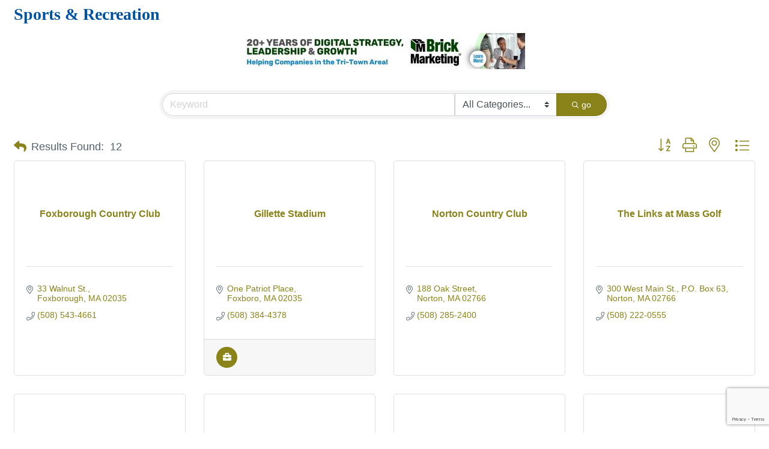

--- FILE ---
content_type: text/html; charset=utf-8
request_url: https://www.google.com/recaptcha/enterprise/anchor?ar=1&k=6LfI_T8rAAAAAMkWHrLP_GfSf3tLy9tKa839wcWa&co=aHR0cHM6Ly90cmktdG93bmNoYW1iZXIuY29tOjQ0Mw..&hl=en&v=N67nZn4AqZkNcbeMu4prBgzg&size=invisible&anchor-ms=20000&execute-ms=30000&cb=dvlm8fc7xp3r
body_size: 48575
content:
<!DOCTYPE HTML><html dir="ltr" lang="en"><head><meta http-equiv="Content-Type" content="text/html; charset=UTF-8">
<meta http-equiv="X-UA-Compatible" content="IE=edge">
<title>reCAPTCHA</title>
<style type="text/css">
/* cyrillic-ext */
@font-face {
  font-family: 'Roboto';
  font-style: normal;
  font-weight: 400;
  font-stretch: 100%;
  src: url(//fonts.gstatic.com/s/roboto/v48/KFO7CnqEu92Fr1ME7kSn66aGLdTylUAMa3GUBHMdazTgWw.woff2) format('woff2');
  unicode-range: U+0460-052F, U+1C80-1C8A, U+20B4, U+2DE0-2DFF, U+A640-A69F, U+FE2E-FE2F;
}
/* cyrillic */
@font-face {
  font-family: 'Roboto';
  font-style: normal;
  font-weight: 400;
  font-stretch: 100%;
  src: url(//fonts.gstatic.com/s/roboto/v48/KFO7CnqEu92Fr1ME7kSn66aGLdTylUAMa3iUBHMdazTgWw.woff2) format('woff2');
  unicode-range: U+0301, U+0400-045F, U+0490-0491, U+04B0-04B1, U+2116;
}
/* greek-ext */
@font-face {
  font-family: 'Roboto';
  font-style: normal;
  font-weight: 400;
  font-stretch: 100%;
  src: url(//fonts.gstatic.com/s/roboto/v48/KFO7CnqEu92Fr1ME7kSn66aGLdTylUAMa3CUBHMdazTgWw.woff2) format('woff2');
  unicode-range: U+1F00-1FFF;
}
/* greek */
@font-face {
  font-family: 'Roboto';
  font-style: normal;
  font-weight: 400;
  font-stretch: 100%;
  src: url(//fonts.gstatic.com/s/roboto/v48/KFO7CnqEu92Fr1ME7kSn66aGLdTylUAMa3-UBHMdazTgWw.woff2) format('woff2');
  unicode-range: U+0370-0377, U+037A-037F, U+0384-038A, U+038C, U+038E-03A1, U+03A3-03FF;
}
/* math */
@font-face {
  font-family: 'Roboto';
  font-style: normal;
  font-weight: 400;
  font-stretch: 100%;
  src: url(//fonts.gstatic.com/s/roboto/v48/KFO7CnqEu92Fr1ME7kSn66aGLdTylUAMawCUBHMdazTgWw.woff2) format('woff2');
  unicode-range: U+0302-0303, U+0305, U+0307-0308, U+0310, U+0312, U+0315, U+031A, U+0326-0327, U+032C, U+032F-0330, U+0332-0333, U+0338, U+033A, U+0346, U+034D, U+0391-03A1, U+03A3-03A9, U+03B1-03C9, U+03D1, U+03D5-03D6, U+03F0-03F1, U+03F4-03F5, U+2016-2017, U+2034-2038, U+203C, U+2040, U+2043, U+2047, U+2050, U+2057, U+205F, U+2070-2071, U+2074-208E, U+2090-209C, U+20D0-20DC, U+20E1, U+20E5-20EF, U+2100-2112, U+2114-2115, U+2117-2121, U+2123-214F, U+2190, U+2192, U+2194-21AE, U+21B0-21E5, U+21F1-21F2, U+21F4-2211, U+2213-2214, U+2216-22FF, U+2308-230B, U+2310, U+2319, U+231C-2321, U+2336-237A, U+237C, U+2395, U+239B-23B7, U+23D0, U+23DC-23E1, U+2474-2475, U+25AF, U+25B3, U+25B7, U+25BD, U+25C1, U+25CA, U+25CC, U+25FB, U+266D-266F, U+27C0-27FF, U+2900-2AFF, U+2B0E-2B11, U+2B30-2B4C, U+2BFE, U+3030, U+FF5B, U+FF5D, U+1D400-1D7FF, U+1EE00-1EEFF;
}
/* symbols */
@font-face {
  font-family: 'Roboto';
  font-style: normal;
  font-weight: 400;
  font-stretch: 100%;
  src: url(//fonts.gstatic.com/s/roboto/v48/KFO7CnqEu92Fr1ME7kSn66aGLdTylUAMaxKUBHMdazTgWw.woff2) format('woff2');
  unicode-range: U+0001-000C, U+000E-001F, U+007F-009F, U+20DD-20E0, U+20E2-20E4, U+2150-218F, U+2190, U+2192, U+2194-2199, U+21AF, U+21E6-21F0, U+21F3, U+2218-2219, U+2299, U+22C4-22C6, U+2300-243F, U+2440-244A, U+2460-24FF, U+25A0-27BF, U+2800-28FF, U+2921-2922, U+2981, U+29BF, U+29EB, U+2B00-2BFF, U+4DC0-4DFF, U+FFF9-FFFB, U+10140-1018E, U+10190-1019C, U+101A0, U+101D0-101FD, U+102E0-102FB, U+10E60-10E7E, U+1D2C0-1D2D3, U+1D2E0-1D37F, U+1F000-1F0FF, U+1F100-1F1AD, U+1F1E6-1F1FF, U+1F30D-1F30F, U+1F315, U+1F31C, U+1F31E, U+1F320-1F32C, U+1F336, U+1F378, U+1F37D, U+1F382, U+1F393-1F39F, U+1F3A7-1F3A8, U+1F3AC-1F3AF, U+1F3C2, U+1F3C4-1F3C6, U+1F3CA-1F3CE, U+1F3D4-1F3E0, U+1F3ED, U+1F3F1-1F3F3, U+1F3F5-1F3F7, U+1F408, U+1F415, U+1F41F, U+1F426, U+1F43F, U+1F441-1F442, U+1F444, U+1F446-1F449, U+1F44C-1F44E, U+1F453, U+1F46A, U+1F47D, U+1F4A3, U+1F4B0, U+1F4B3, U+1F4B9, U+1F4BB, U+1F4BF, U+1F4C8-1F4CB, U+1F4D6, U+1F4DA, U+1F4DF, U+1F4E3-1F4E6, U+1F4EA-1F4ED, U+1F4F7, U+1F4F9-1F4FB, U+1F4FD-1F4FE, U+1F503, U+1F507-1F50B, U+1F50D, U+1F512-1F513, U+1F53E-1F54A, U+1F54F-1F5FA, U+1F610, U+1F650-1F67F, U+1F687, U+1F68D, U+1F691, U+1F694, U+1F698, U+1F6AD, U+1F6B2, U+1F6B9-1F6BA, U+1F6BC, U+1F6C6-1F6CF, U+1F6D3-1F6D7, U+1F6E0-1F6EA, U+1F6F0-1F6F3, U+1F6F7-1F6FC, U+1F700-1F7FF, U+1F800-1F80B, U+1F810-1F847, U+1F850-1F859, U+1F860-1F887, U+1F890-1F8AD, U+1F8B0-1F8BB, U+1F8C0-1F8C1, U+1F900-1F90B, U+1F93B, U+1F946, U+1F984, U+1F996, U+1F9E9, U+1FA00-1FA6F, U+1FA70-1FA7C, U+1FA80-1FA89, U+1FA8F-1FAC6, U+1FACE-1FADC, U+1FADF-1FAE9, U+1FAF0-1FAF8, U+1FB00-1FBFF;
}
/* vietnamese */
@font-face {
  font-family: 'Roboto';
  font-style: normal;
  font-weight: 400;
  font-stretch: 100%;
  src: url(//fonts.gstatic.com/s/roboto/v48/KFO7CnqEu92Fr1ME7kSn66aGLdTylUAMa3OUBHMdazTgWw.woff2) format('woff2');
  unicode-range: U+0102-0103, U+0110-0111, U+0128-0129, U+0168-0169, U+01A0-01A1, U+01AF-01B0, U+0300-0301, U+0303-0304, U+0308-0309, U+0323, U+0329, U+1EA0-1EF9, U+20AB;
}
/* latin-ext */
@font-face {
  font-family: 'Roboto';
  font-style: normal;
  font-weight: 400;
  font-stretch: 100%;
  src: url(//fonts.gstatic.com/s/roboto/v48/KFO7CnqEu92Fr1ME7kSn66aGLdTylUAMa3KUBHMdazTgWw.woff2) format('woff2');
  unicode-range: U+0100-02BA, U+02BD-02C5, U+02C7-02CC, U+02CE-02D7, U+02DD-02FF, U+0304, U+0308, U+0329, U+1D00-1DBF, U+1E00-1E9F, U+1EF2-1EFF, U+2020, U+20A0-20AB, U+20AD-20C0, U+2113, U+2C60-2C7F, U+A720-A7FF;
}
/* latin */
@font-face {
  font-family: 'Roboto';
  font-style: normal;
  font-weight: 400;
  font-stretch: 100%;
  src: url(//fonts.gstatic.com/s/roboto/v48/KFO7CnqEu92Fr1ME7kSn66aGLdTylUAMa3yUBHMdazQ.woff2) format('woff2');
  unicode-range: U+0000-00FF, U+0131, U+0152-0153, U+02BB-02BC, U+02C6, U+02DA, U+02DC, U+0304, U+0308, U+0329, U+2000-206F, U+20AC, U+2122, U+2191, U+2193, U+2212, U+2215, U+FEFF, U+FFFD;
}
/* cyrillic-ext */
@font-face {
  font-family: 'Roboto';
  font-style: normal;
  font-weight: 500;
  font-stretch: 100%;
  src: url(//fonts.gstatic.com/s/roboto/v48/KFO7CnqEu92Fr1ME7kSn66aGLdTylUAMa3GUBHMdazTgWw.woff2) format('woff2');
  unicode-range: U+0460-052F, U+1C80-1C8A, U+20B4, U+2DE0-2DFF, U+A640-A69F, U+FE2E-FE2F;
}
/* cyrillic */
@font-face {
  font-family: 'Roboto';
  font-style: normal;
  font-weight: 500;
  font-stretch: 100%;
  src: url(//fonts.gstatic.com/s/roboto/v48/KFO7CnqEu92Fr1ME7kSn66aGLdTylUAMa3iUBHMdazTgWw.woff2) format('woff2');
  unicode-range: U+0301, U+0400-045F, U+0490-0491, U+04B0-04B1, U+2116;
}
/* greek-ext */
@font-face {
  font-family: 'Roboto';
  font-style: normal;
  font-weight: 500;
  font-stretch: 100%;
  src: url(//fonts.gstatic.com/s/roboto/v48/KFO7CnqEu92Fr1ME7kSn66aGLdTylUAMa3CUBHMdazTgWw.woff2) format('woff2');
  unicode-range: U+1F00-1FFF;
}
/* greek */
@font-face {
  font-family: 'Roboto';
  font-style: normal;
  font-weight: 500;
  font-stretch: 100%;
  src: url(//fonts.gstatic.com/s/roboto/v48/KFO7CnqEu92Fr1ME7kSn66aGLdTylUAMa3-UBHMdazTgWw.woff2) format('woff2');
  unicode-range: U+0370-0377, U+037A-037F, U+0384-038A, U+038C, U+038E-03A1, U+03A3-03FF;
}
/* math */
@font-face {
  font-family: 'Roboto';
  font-style: normal;
  font-weight: 500;
  font-stretch: 100%;
  src: url(//fonts.gstatic.com/s/roboto/v48/KFO7CnqEu92Fr1ME7kSn66aGLdTylUAMawCUBHMdazTgWw.woff2) format('woff2');
  unicode-range: U+0302-0303, U+0305, U+0307-0308, U+0310, U+0312, U+0315, U+031A, U+0326-0327, U+032C, U+032F-0330, U+0332-0333, U+0338, U+033A, U+0346, U+034D, U+0391-03A1, U+03A3-03A9, U+03B1-03C9, U+03D1, U+03D5-03D6, U+03F0-03F1, U+03F4-03F5, U+2016-2017, U+2034-2038, U+203C, U+2040, U+2043, U+2047, U+2050, U+2057, U+205F, U+2070-2071, U+2074-208E, U+2090-209C, U+20D0-20DC, U+20E1, U+20E5-20EF, U+2100-2112, U+2114-2115, U+2117-2121, U+2123-214F, U+2190, U+2192, U+2194-21AE, U+21B0-21E5, U+21F1-21F2, U+21F4-2211, U+2213-2214, U+2216-22FF, U+2308-230B, U+2310, U+2319, U+231C-2321, U+2336-237A, U+237C, U+2395, U+239B-23B7, U+23D0, U+23DC-23E1, U+2474-2475, U+25AF, U+25B3, U+25B7, U+25BD, U+25C1, U+25CA, U+25CC, U+25FB, U+266D-266F, U+27C0-27FF, U+2900-2AFF, U+2B0E-2B11, U+2B30-2B4C, U+2BFE, U+3030, U+FF5B, U+FF5D, U+1D400-1D7FF, U+1EE00-1EEFF;
}
/* symbols */
@font-face {
  font-family: 'Roboto';
  font-style: normal;
  font-weight: 500;
  font-stretch: 100%;
  src: url(//fonts.gstatic.com/s/roboto/v48/KFO7CnqEu92Fr1ME7kSn66aGLdTylUAMaxKUBHMdazTgWw.woff2) format('woff2');
  unicode-range: U+0001-000C, U+000E-001F, U+007F-009F, U+20DD-20E0, U+20E2-20E4, U+2150-218F, U+2190, U+2192, U+2194-2199, U+21AF, U+21E6-21F0, U+21F3, U+2218-2219, U+2299, U+22C4-22C6, U+2300-243F, U+2440-244A, U+2460-24FF, U+25A0-27BF, U+2800-28FF, U+2921-2922, U+2981, U+29BF, U+29EB, U+2B00-2BFF, U+4DC0-4DFF, U+FFF9-FFFB, U+10140-1018E, U+10190-1019C, U+101A0, U+101D0-101FD, U+102E0-102FB, U+10E60-10E7E, U+1D2C0-1D2D3, U+1D2E0-1D37F, U+1F000-1F0FF, U+1F100-1F1AD, U+1F1E6-1F1FF, U+1F30D-1F30F, U+1F315, U+1F31C, U+1F31E, U+1F320-1F32C, U+1F336, U+1F378, U+1F37D, U+1F382, U+1F393-1F39F, U+1F3A7-1F3A8, U+1F3AC-1F3AF, U+1F3C2, U+1F3C4-1F3C6, U+1F3CA-1F3CE, U+1F3D4-1F3E0, U+1F3ED, U+1F3F1-1F3F3, U+1F3F5-1F3F7, U+1F408, U+1F415, U+1F41F, U+1F426, U+1F43F, U+1F441-1F442, U+1F444, U+1F446-1F449, U+1F44C-1F44E, U+1F453, U+1F46A, U+1F47D, U+1F4A3, U+1F4B0, U+1F4B3, U+1F4B9, U+1F4BB, U+1F4BF, U+1F4C8-1F4CB, U+1F4D6, U+1F4DA, U+1F4DF, U+1F4E3-1F4E6, U+1F4EA-1F4ED, U+1F4F7, U+1F4F9-1F4FB, U+1F4FD-1F4FE, U+1F503, U+1F507-1F50B, U+1F50D, U+1F512-1F513, U+1F53E-1F54A, U+1F54F-1F5FA, U+1F610, U+1F650-1F67F, U+1F687, U+1F68D, U+1F691, U+1F694, U+1F698, U+1F6AD, U+1F6B2, U+1F6B9-1F6BA, U+1F6BC, U+1F6C6-1F6CF, U+1F6D3-1F6D7, U+1F6E0-1F6EA, U+1F6F0-1F6F3, U+1F6F7-1F6FC, U+1F700-1F7FF, U+1F800-1F80B, U+1F810-1F847, U+1F850-1F859, U+1F860-1F887, U+1F890-1F8AD, U+1F8B0-1F8BB, U+1F8C0-1F8C1, U+1F900-1F90B, U+1F93B, U+1F946, U+1F984, U+1F996, U+1F9E9, U+1FA00-1FA6F, U+1FA70-1FA7C, U+1FA80-1FA89, U+1FA8F-1FAC6, U+1FACE-1FADC, U+1FADF-1FAE9, U+1FAF0-1FAF8, U+1FB00-1FBFF;
}
/* vietnamese */
@font-face {
  font-family: 'Roboto';
  font-style: normal;
  font-weight: 500;
  font-stretch: 100%;
  src: url(//fonts.gstatic.com/s/roboto/v48/KFO7CnqEu92Fr1ME7kSn66aGLdTylUAMa3OUBHMdazTgWw.woff2) format('woff2');
  unicode-range: U+0102-0103, U+0110-0111, U+0128-0129, U+0168-0169, U+01A0-01A1, U+01AF-01B0, U+0300-0301, U+0303-0304, U+0308-0309, U+0323, U+0329, U+1EA0-1EF9, U+20AB;
}
/* latin-ext */
@font-face {
  font-family: 'Roboto';
  font-style: normal;
  font-weight: 500;
  font-stretch: 100%;
  src: url(//fonts.gstatic.com/s/roboto/v48/KFO7CnqEu92Fr1ME7kSn66aGLdTylUAMa3KUBHMdazTgWw.woff2) format('woff2');
  unicode-range: U+0100-02BA, U+02BD-02C5, U+02C7-02CC, U+02CE-02D7, U+02DD-02FF, U+0304, U+0308, U+0329, U+1D00-1DBF, U+1E00-1E9F, U+1EF2-1EFF, U+2020, U+20A0-20AB, U+20AD-20C0, U+2113, U+2C60-2C7F, U+A720-A7FF;
}
/* latin */
@font-face {
  font-family: 'Roboto';
  font-style: normal;
  font-weight: 500;
  font-stretch: 100%;
  src: url(//fonts.gstatic.com/s/roboto/v48/KFO7CnqEu92Fr1ME7kSn66aGLdTylUAMa3yUBHMdazQ.woff2) format('woff2');
  unicode-range: U+0000-00FF, U+0131, U+0152-0153, U+02BB-02BC, U+02C6, U+02DA, U+02DC, U+0304, U+0308, U+0329, U+2000-206F, U+20AC, U+2122, U+2191, U+2193, U+2212, U+2215, U+FEFF, U+FFFD;
}
/* cyrillic-ext */
@font-face {
  font-family: 'Roboto';
  font-style: normal;
  font-weight: 900;
  font-stretch: 100%;
  src: url(//fonts.gstatic.com/s/roboto/v48/KFO7CnqEu92Fr1ME7kSn66aGLdTylUAMa3GUBHMdazTgWw.woff2) format('woff2');
  unicode-range: U+0460-052F, U+1C80-1C8A, U+20B4, U+2DE0-2DFF, U+A640-A69F, U+FE2E-FE2F;
}
/* cyrillic */
@font-face {
  font-family: 'Roboto';
  font-style: normal;
  font-weight: 900;
  font-stretch: 100%;
  src: url(//fonts.gstatic.com/s/roboto/v48/KFO7CnqEu92Fr1ME7kSn66aGLdTylUAMa3iUBHMdazTgWw.woff2) format('woff2');
  unicode-range: U+0301, U+0400-045F, U+0490-0491, U+04B0-04B1, U+2116;
}
/* greek-ext */
@font-face {
  font-family: 'Roboto';
  font-style: normal;
  font-weight: 900;
  font-stretch: 100%;
  src: url(//fonts.gstatic.com/s/roboto/v48/KFO7CnqEu92Fr1ME7kSn66aGLdTylUAMa3CUBHMdazTgWw.woff2) format('woff2');
  unicode-range: U+1F00-1FFF;
}
/* greek */
@font-face {
  font-family: 'Roboto';
  font-style: normal;
  font-weight: 900;
  font-stretch: 100%;
  src: url(//fonts.gstatic.com/s/roboto/v48/KFO7CnqEu92Fr1ME7kSn66aGLdTylUAMa3-UBHMdazTgWw.woff2) format('woff2');
  unicode-range: U+0370-0377, U+037A-037F, U+0384-038A, U+038C, U+038E-03A1, U+03A3-03FF;
}
/* math */
@font-face {
  font-family: 'Roboto';
  font-style: normal;
  font-weight: 900;
  font-stretch: 100%;
  src: url(//fonts.gstatic.com/s/roboto/v48/KFO7CnqEu92Fr1ME7kSn66aGLdTylUAMawCUBHMdazTgWw.woff2) format('woff2');
  unicode-range: U+0302-0303, U+0305, U+0307-0308, U+0310, U+0312, U+0315, U+031A, U+0326-0327, U+032C, U+032F-0330, U+0332-0333, U+0338, U+033A, U+0346, U+034D, U+0391-03A1, U+03A3-03A9, U+03B1-03C9, U+03D1, U+03D5-03D6, U+03F0-03F1, U+03F4-03F5, U+2016-2017, U+2034-2038, U+203C, U+2040, U+2043, U+2047, U+2050, U+2057, U+205F, U+2070-2071, U+2074-208E, U+2090-209C, U+20D0-20DC, U+20E1, U+20E5-20EF, U+2100-2112, U+2114-2115, U+2117-2121, U+2123-214F, U+2190, U+2192, U+2194-21AE, U+21B0-21E5, U+21F1-21F2, U+21F4-2211, U+2213-2214, U+2216-22FF, U+2308-230B, U+2310, U+2319, U+231C-2321, U+2336-237A, U+237C, U+2395, U+239B-23B7, U+23D0, U+23DC-23E1, U+2474-2475, U+25AF, U+25B3, U+25B7, U+25BD, U+25C1, U+25CA, U+25CC, U+25FB, U+266D-266F, U+27C0-27FF, U+2900-2AFF, U+2B0E-2B11, U+2B30-2B4C, U+2BFE, U+3030, U+FF5B, U+FF5D, U+1D400-1D7FF, U+1EE00-1EEFF;
}
/* symbols */
@font-face {
  font-family: 'Roboto';
  font-style: normal;
  font-weight: 900;
  font-stretch: 100%;
  src: url(//fonts.gstatic.com/s/roboto/v48/KFO7CnqEu92Fr1ME7kSn66aGLdTylUAMaxKUBHMdazTgWw.woff2) format('woff2');
  unicode-range: U+0001-000C, U+000E-001F, U+007F-009F, U+20DD-20E0, U+20E2-20E4, U+2150-218F, U+2190, U+2192, U+2194-2199, U+21AF, U+21E6-21F0, U+21F3, U+2218-2219, U+2299, U+22C4-22C6, U+2300-243F, U+2440-244A, U+2460-24FF, U+25A0-27BF, U+2800-28FF, U+2921-2922, U+2981, U+29BF, U+29EB, U+2B00-2BFF, U+4DC0-4DFF, U+FFF9-FFFB, U+10140-1018E, U+10190-1019C, U+101A0, U+101D0-101FD, U+102E0-102FB, U+10E60-10E7E, U+1D2C0-1D2D3, U+1D2E0-1D37F, U+1F000-1F0FF, U+1F100-1F1AD, U+1F1E6-1F1FF, U+1F30D-1F30F, U+1F315, U+1F31C, U+1F31E, U+1F320-1F32C, U+1F336, U+1F378, U+1F37D, U+1F382, U+1F393-1F39F, U+1F3A7-1F3A8, U+1F3AC-1F3AF, U+1F3C2, U+1F3C4-1F3C6, U+1F3CA-1F3CE, U+1F3D4-1F3E0, U+1F3ED, U+1F3F1-1F3F3, U+1F3F5-1F3F7, U+1F408, U+1F415, U+1F41F, U+1F426, U+1F43F, U+1F441-1F442, U+1F444, U+1F446-1F449, U+1F44C-1F44E, U+1F453, U+1F46A, U+1F47D, U+1F4A3, U+1F4B0, U+1F4B3, U+1F4B9, U+1F4BB, U+1F4BF, U+1F4C8-1F4CB, U+1F4D6, U+1F4DA, U+1F4DF, U+1F4E3-1F4E6, U+1F4EA-1F4ED, U+1F4F7, U+1F4F9-1F4FB, U+1F4FD-1F4FE, U+1F503, U+1F507-1F50B, U+1F50D, U+1F512-1F513, U+1F53E-1F54A, U+1F54F-1F5FA, U+1F610, U+1F650-1F67F, U+1F687, U+1F68D, U+1F691, U+1F694, U+1F698, U+1F6AD, U+1F6B2, U+1F6B9-1F6BA, U+1F6BC, U+1F6C6-1F6CF, U+1F6D3-1F6D7, U+1F6E0-1F6EA, U+1F6F0-1F6F3, U+1F6F7-1F6FC, U+1F700-1F7FF, U+1F800-1F80B, U+1F810-1F847, U+1F850-1F859, U+1F860-1F887, U+1F890-1F8AD, U+1F8B0-1F8BB, U+1F8C0-1F8C1, U+1F900-1F90B, U+1F93B, U+1F946, U+1F984, U+1F996, U+1F9E9, U+1FA00-1FA6F, U+1FA70-1FA7C, U+1FA80-1FA89, U+1FA8F-1FAC6, U+1FACE-1FADC, U+1FADF-1FAE9, U+1FAF0-1FAF8, U+1FB00-1FBFF;
}
/* vietnamese */
@font-face {
  font-family: 'Roboto';
  font-style: normal;
  font-weight: 900;
  font-stretch: 100%;
  src: url(//fonts.gstatic.com/s/roboto/v48/KFO7CnqEu92Fr1ME7kSn66aGLdTylUAMa3OUBHMdazTgWw.woff2) format('woff2');
  unicode-range: U+0102-0103, U+0110-0111, U+0128-0129, U+0168-0169, U+01A0-01A1, U+01AF-01B0, U+0300-0301, U+0303-0304, U+0308-0309, U+0323, U+0329, U+1EA0-1EF9, U+20AB;
}
/* latin-ext */
@font-face {
  font-family: 'Roboto';
  font-style: normal;
  font-weight: 900;
  font-stretch: 100%;
  src: url(//fonts.gstatic.com/s/roboto/v48/KFO7CnqEu92Fr1ME7kSn66aGLdTylUAMa3KUBHMdazTgWw.woff2) format('woff2');
  unicode-range: U+0100-02BA, U+02BD-02C5, U+02C7-02CC, U+02CE-02D7, U+02DD-02FF, U+0304, U+0308, U+0329, U+1D00-1DBF, U+1E00-1E9F, U+1EF2-1EFF, U+2020, U+20A0-20AB, U+20AD-20C0, U+2113, U+2C60-2C7F, U+A720-A7FF;
}
/* latin */
@font-face {
  font-family: 'Roboto';
  font-style: normal;
  font-weight: 900;
  font-stretch: 100%;
  src: url(//fonts.gstatic.com/s/roboto/v48/KFO7CnqEu92Fr1ME7kSn66aGLdTylUAMa3yUBHMdazQ.woff2) format('woff2');
  unicode-range: U+0000-00FF, U+0131, U+0152-0153, U+02BB-02BC, U+02C6, U+02DA, U+02DC, U+0304, U+0308, U+0329, U+2000-206F, U+20AC, U+2122, U+2191, U+2193, U+2212, U+2215, U+FEFF, U+FFFD;
}

</style>
<link rel="stylesheet" type="text/css" href="https://www.gstatic.com/recaptcha/releases/N67nZn4AqZkNcbeMu4prBgzg/styles__ltr.css">
<script nonce="Iu5CKdf08TDFbCk2ted0Kw" type="text/javascript">window['__recaptcha_api'] = 'https://www.google.com/recaptcha/enterprise/';</script>
<script type="text/javascript" src="https://www.gstatic.com/recaptcha/releases/N67nZn4AqZkNcbeMu4prBgzg/recaptcha__en.js" nonce="Iu5CKdf08TDFbCk2ted0Kw">
      
    </script></head>
<body><div id="rc-anchor-alert" class="rc-anchor-alert"></div>
<input type="hidden" id="recaptcha-token" value="[base64]">
<script type="text/javascript" nonce="Iu5CKdf08TDFbCk2ted0Kw">
      recaptcha.anchor.Main.init("[\x22ainput\x22,[\x22bgdata\x22,\x22\x22,\[base64]/[base64]/[base64]/[base64]/[base64]/[base64]/KGcoTywyNTMsTy5PKSxVRyhPLEMpKTpnKE8sMjUzLEMpLE8pKSxsKSksTykpfSxieT1mdW5jdGlvbihDLE8sdSxsKXtmb3IobD0odT1SKEMpLDApO08+MDtPLS0pbD1sPDw4fFooQyk7ZyhDLHUsbCl9LFVHPWZ1bmN0aW9uKEMsTyl7Qy5pLmxlbmd0aD4xMDQ/[base64]/[base64]/[base64]/[base64]/[base64]/[base64]/[base64]\\u003d\x22,\[base64]\x22,\[base64]/CvcOIfwnCqcKcw6lXwpPCisOfwrkfKjDCqsKsUDEIw6TCjQJ6w5TDjRBRS28qw4RTwqxET8OQG3nCuUHDn8O3wpzCrB9Fw57DrcKTw4jCh8OzbsOxeHzCi8KawqbCt8OYw5Z7wpPCnSs/X1F9w5bDmcKiLDYACMKpw59VaEnClsOXDk7Cp0JXwrEWwqN4w5J2PBc+w5rDgsKgQjfDlgw+wp7Clg19WMKqw6bCiMKRw6h/w4tOQsOfJn3CrSTDgkU5DsKPwpQ5w5jDlQpIw7Zjc8K7w6LCrsKEGDrDrElywonCunlEwq5nZXPDvijCu8KMw4fCk17CgC7DhT16asKywq/ClMKDw7nCuzE4w67DtMOCbCnCmcOSw7bCosOkbAoFwq/[base64]/CjMKwwqgQwpTCn2HChjxUa2tMf37DkUnDnsOER8OAw5zCiMKgwrXCusOGwoV7bUwLMjg7WHc6c8OEwoHCozXDnVs0wql7w4bDvcKLw6AWw47Ci8KReSkxw5gBXMKPQCzDi8OPGMK7bCNSw7jDvwzDr8KubmMrEcOvwoLDlxU/wozDpMOxw6Fsw7jCtCJvCcK9dMOtAmLDtcK8RUR4wrkGcMOXK1vDtEFOwqMzwqUNwpFWdxLCrjjCslvDtSrDpkHDgcODNjdreDQGwrvDvm40w6DCkMO8w74Nwo3DrsObYEo5w6xwwrVxbsKRKnHCoF3DusKGZE9CIUzDksK3RTLCrnsiw6s5w6o9JhE/AnTCpMKpWWnCrcK1RsKfdcO1wqJDacKOblgDw4HDkGDDjgwgw5UPRQtiw6tjwo7DiE/DmRcoFEVVw4HDu8KDw40xwoc2PMKewqMvwq/CucO2w7vDuhbDgsOIw47CnlICOQXCrcOSw7JpbMO7w4JTw7PCsSFew7VdaH1/OMONwqVLwoDCncK0w4puVcKlOcObTcKTInx7w6FQw6rCusO6w5jCkGjCpURMSEw4w6/CuyQ9wrp9HMKDwoNebMO6GzFgaGY7XMKGwqzCoDAIBsOGwpRhScOmDsKowrjDq019w7rCmMKlwqFWw4gVQcOBwrnCpgnDh8KEwovDvMONdMKkfBHDmgXDnTXDoMK+wp/[base64]/[base64]/[base64]/DkcKmbcOxwpfDpcKvwrh4FQnDlW7DnHVTVDDDh8OMHMKtwq8fcMK+H8KcbcKgwrElSDkffjXCncK/[base64]/ChsKNFxsmw67ChScPwqDCuCEdZUDDhw/CoRHCtsORwoXDrsO2dljDqCXDk8ObLS8Ww7DCjFp0wo4UdcKWMcK/RDd2wq9NfsOfLjoGwqsGwrPDgMOvNMOte0PClRbCi0vDoU7CgsOEw4nCsMKGwrRyG8KEEBJFO3MnNC/CqG3CvyrCv1bDnVIuIMKeDsKHwpfChR3DhnfDiMKCXTPDiMK0AcOowpXDnsKdSsOMO8KTw6knEmwrwpTDtHrCvcK7w6HCiSzCuH/[base64]/CtHg4JcO0w7oAw7vCo8KWwp0Twr9DBUdGacKsw6gBw6lZdHPDsCDDgsONNG3DgMKWwrrCtBbDqAV4XW4sLEnCim/CsMKzVTNHw7fDmsKhKQUMP8OYCn8qwpVxw7UvIMOHw7LCnxwNwqEwM1HDgRjDlsKZw74KN8OnY8OFwpEGTCzCo8KqwonDjMOMw5PCp8KyIjfCocK/[base64]/[base64]/wqgMwqZLGntpFh03wrAqPsKSw7TDii86VgPCtsKhYEfCkMOqw7JTNzIyBEDDkTHCsMOIw73ClMKSLsKvwp8tw67Di8OIO8O5esKxCGlkwqhIEsONw612w6vChAjCo8KNGMOIwqPCo13Cp0fDu8KRP2MUwp9BQBrDrAvChS/CpsKsPSxGwrXDmWXCtcO3w7fCisKXACkhdcObwpjCoz/DtMKqCmdcw400wo3DhkXDjC1JMcONw7/ChcOKOH3Dv8KSHDfDrMO+EyfCvsO0QFrCgHkWPsK1AMOrwrrClMKcwrbCn3vDu8Kdwq9/X8OxwolHwrXCslXCqSPDocKxHEzCnDTCisO5ImfCs8O1wqzCmh0ZfsO2fzzDh8KMXcKNJMKyw4tDwoB+wrzDj8KwwoTClsKnwrIjwo/[base64]/[base64]/Cs8OgwqHDtBAEwoN7w51Zwrwqwo3CnmvCjifCosKAbwvCosOMI3vCs8KLbHDDocOUM08vQy9GwrbDkk4Ew44cwrRzwoMMwqNCMDnDl1ROPMKew6zDqsODPcKvTkDCoUYdw7d9wozCkMOrRX1xw6rDnsK8B2TDssKJw4jCnDPDg8KhwrlVMcKIwpcaewjCrMOKwp/[base64]/[base64]/Ds8Kuw6gAw63CpmQVecOtT15Ewp1xJMOlXC3CusOVeS/[base64]/[base64]/CiUzDv3wbwrjDogzCpg/CqMKYccKLwqRlwrXDkE7CmHDCuMKpezHCu8OmQcKzwpzDjHNUDknCjMOvOFDCvX5Ow6fDncKOCXjDlsOGwpgHwpEGOMKbIcKoeynDnHPChCAIw5NHbFvCicK7w77DhsOlw5HChMO5w71xwqplwoDCtsKVwozCgMOzwrwrw5vCnjfCnmt7w7XDlcKtw7TDt8Oywo/DnsKqNUbCusKMUk0mK8KWL8KGRy3CjMKPw6pnw4nDpsKVwp3DhEpHUMKdQMKawpTCscO+KBPCm0BGwqvDgsOhwrPCnsKjw5QGw7sAw6fDhcOyw7fCksKnX8K1GTjDjsKYE8KsTWXDmsO6PgfCkcKBZUHChMKNQsK4dcKLwrwIw7M8wpFAwpvDhw/CusOlV8Ojw7PDmwXDqBcmLynCkEc2VXXDpmjCtljCrxbDssK3wrR2w4DCjsKHwo4Owrp4R2Rsw5UjT8OLN8OxMcK+wqc6w4crwqLCvw/[base64]/CtAbDvALDvHZVwovCmk3DnkBAwrBPwr/CqzHDnsKYw78/BmJHKMOYw7vCpMORwrjDrsOow4LCnVsqKcOXwrtgwpDDpMK0DhZ3w7zDiRM4ecKAwqHCicOkBMKiw7M7MsKOFcKHZjRuwpUYX8O0w7TDu1TCl8OOcRI1QgREw6/Ckxh6wpbDkTsLRcK2w6kneMKVw4XDj3XDjsOewqrDrVBMABPDgsKiG17DiWh2diXDm8KlwqjDgcK6w7fCvTDCnMKZCgTCvMKTwrc5w6rDuzxqw48HOMK9RcOgwqvCv8KeUHtJw43DlAkULxx/YMKcw4FLM8OmwqjCoXbDvQ02UcOiHhXCncOtwpDDpMKTwqvDogF8VQcLfXUkK8K4w6gCYmHDksKQI8K2RT7CkTrCpCfChcOQw63CpSXDm8K3wr7CosOOEMOWecOEM0/[base64]/McOVwofCgcOxQi/DgAnDvnrDqMKCRMO6dcOybcOkwpELLMOowr7CmsOcfDbCtAANwqnCnn8swo5Gw7HDgMKFwqgBc8Omw5vDsV/DrW7DtsKnAGR7ccOWw6bDlcKTSjZNw6vDkMKLwqV9bMONw4vCpgt3w4zDv1QRwrvDvWkdwo1aQMKww60owppORsO7OEPCpQRrQcK3wrzCucOQw47CnMOaw4FDRGzCicOVwobDgBcVScOLw5hnTMObw7tATsOZw7/DnQp+w5pCwovClX0df8OUwqvDkMO4KMKOwqXDmsK/LsO7wp7CgTdAWWwgWyjCpcOQw6JlLsOZOR1aw4/Cr2rDojLDqlEbccKkw5YBR8Kxwo49w7bDq8OzNVHCv8KjfUXCgW/CjMOJU8OIw4/CrXgPwpfCp8Odw4rDmcKQwp3Cj0YxPcOSOgYuwq3Dq8K/wpzDqMKVwo/DjMKjw4Ydw7prY8KKw5bCmhMzdHoLw7UeVMOFwoXDl8K/wqlTwq3CucKTTcKVwpbCs8KAYVPDrMK9wo8Ww7gNw45eWnArwpVtMV8MJMKjTVvDrUADLSMDw6zDgMKcLsObRcKLw7oGw7M7w4nCvcKAw67CrsKscRDCr1/DvS18VBLCusOCwro5ShBSw7jCrGJ1wofCpcKUKMOVwogUwpJ8wr1Mwr9NwpzDgGfDuFHDqT/DhR/CqwluYsOIDcKQLV7DlDzCjTUyL8OJwrDClMKwwqYTUsOMLcO0wpHCkcKcE03DscOnwroMwq5Dw7jCkMOUdUDCp8O7DsO7w5zCkMOOwq8Kw6VhHCvDkcOHYA3CpErCtFBsNXYsfMOUw6PCuXxKcnvCpcK7KcO6OMOOLhQbZ2cLISHCj07DicKYw5/DmMOIw6h9wqTDiEbCvi/CsULCpsOUw7zDj8OkwrsLw4omJTR5Vnhpw5/Dv23DtSDCnQfDosOQDChRAXZTwpxcwptcYcOfw4MlfCfCrcKzw5XDscK+TcO8NMK0wrDCncOnwpDDsw7Cg8OIw6bDmsK2AzI3wpbDtcOewqDDkjN9w5vDmsOfw7DCjycow40dJsKPcxHCo8Kfw70KS8O/[base64]/DgRBbNMOhwoUMbx/DgsKpw5/DmsKawpYnw7fClH4ybcKbw7hCXxDDn8KqQcKNwr3DnMOFQMOIdMOZwo0WTygbw4rDtAwqQcO/w6DCngUZcsKWwpltwqguDSs2wp9ZIBE4wohHwqQFdzJswprDosOdwpM2w6JsKCfDusOZHCXDosKNCsO/wrXDmRAlRMKuwqFvwoUOw4ZEwrMGAmPDuBrDqcK7A8Oow5hJXMKKwrTCiMOyw60Owp4mEyU+wpTCpcOLFgEefRXCnsK7w5Q7w6FpB3AHw67CpcObworDllrDq8OowpcJEMOeXFsjLDpYw6/Dpm/Cp8OzWcOrwoMsw595w7BFV3rCnkx5PnFZfFvClSDDgcOIwrwLwojCj8Oob8KDw4Zww4PDm0TDlhjDji5Bb359JcO5OXFnwovCslxLKcOAw7VaY3zDtVlhw4ccw7ZLFiPDsDsXwoHDjsKmwq0qNMKRw55QLWfDjy9+OF9aw7/DssKXSzkQw7DDuMK+wrnCmcO9B8KlwrnDg8OGw70sw7XCvcOSw782wqbCm8O2w6LDk1hbw77Cki7DhcKWAUHCsAPDniTCgDl2JsKyPV7DgBF1w5g2w4BnwoDDp0gWwo58woXDmcKBw61fwoTDt8KVFzZ6N8KEZsOmH8KPwpvCh1/CnSzCgwMjwrTDqG7Dvk8PYsKOw77DucKPwrzCnMOZw6/Dr8OCLsKnwoXDlgLDrBHDoMKJS8KjL8OSKQ9pw6DDhWnDs8O2IMOMa8KDH3YuTsO+WcOoXCfDghtHYsK7w7HCtcOQw5vConEsw4Itw6YLw5NewpnCjx/CgxYtw6nCmQ3CgcOfIRoew74Fw4Y0wqoRPsKhwrwoLMOrwqjCn8K0ScKlaw1gw6DCicKrfB1uGWLCqMKvw6LCpSbDjyzCvMKeJy/[base64]/Dp8KGIsOzGVMMBcKpCXotS8KSw5LDsRLCusO7wr7CvMOBJX7ClDQweMODHzzDncOHPMOXTF/CnsOxR8OyCcKKwrPDji4vw7kJwrDDusO2w49zSyLDtsOow69sN0dpw79FOMOyGijDt8OnUnBKw6/ChVg1GsOCcGnDvMOaw6nCjRjDtGTCo8OzwrrCjmYND8KUD3zCtkjDvMK1w4lUw6fDvcOEwpgiDX/Drg02woUOO8OTaldxc8KTwodwQsO7wrfDo8KTKWTCocKyw7LCuxnDk8K5w4jDmcKxw58RwrpgFXBLw6rCrBBEc8Kdw4LCncKpYcOEw6rDiMK3woFlZmpJKMK5AsKkwosyDMOoBMKUDsOIw77CqXnCjnfCusKawp7CtMOdwrtsaMKrwqzDqVRfGh3Cpw4Cw5cPwpQew5/ChH7CocO5w7DCoWN/w7TDusOHeBnCi8OWw4F1wrTCjBt5w5QtwrA+w6xjw7vDnsO1TcOWwoBuwrtaF8KoKcO0fQfCoinDq8OefMO7cMKcwrd9wqxwUcOLw7Qlwohww6oxHsKww5/[base64]/CrAhSwpHDhxLDoMKXMwdEwqtWP0REw5zDkE3Dq8KsH8KCTC8hWcORwp3Cn1nCm8K+asOWwrLCmEPCu2YULMKvKm3Ch8KywqchwqzDuFzDj1B/[base64]/CpMKbam8Kw7zCqTh2w57DqMKdw45PwrVRCsOxwpQoCsKew7klw5TDlMOmGcKUw4fDtMKQR8KBIMKEU8O1EQTCrizDsn5Lw5nClmJYEl3Du8OJIMOPw6Vkwrw8csOkwq3DmcKHZQ/CjXR4wrfDmWbDnnMCwoF2w5/DhHoObCw4w7LDhW9ewprDvMKGwo0KwpsxwpPCncK6SAs6KFfDi1lqdMOhe8OyUVzCvcO/YmgjwoDDlcOQw7XCv3rDmsKBbEUSwpJ0woLCo0zDusO3w5zCv8K1wr/[base64]/CssK0woDCmcKhd8OqKzIrw7ADwqkUw59Tw7kEwoTDn2TCr1fClMOHw5xnNRJkwozDvMKFXcK+c0Q/wrU8Pz4ITsOiXBgYZsOtIcOnw5XDkMKHQFLCssKlXy17b3YEw6LCiGvDl3TDvAEuZcKCAjLCkEF/SMO8FsOVPcOcw6/DgMKEFEUpw5/Co8KQw784WC9zXVLCiz5vw5PCgcKAf13ChmNhTRTDplrCmsKDOCF5BFXCkmp3w60awqrCr8Ovwq7Do13DjcKWX8O5w5fCmTQcwqrCjl7Cv1k0cGbDuBV/wqcGQMOTw4gGw69Rw6cOw6E+w5doHsK8w6MXw4/CpwA+DQbCncKAScOaLcOGw6Y1EMOZWHbChnU0wr3CkA7Dv2hSwqgtw4sRBwUVCwXDjhrDo8OLWsOmdgPDucK6w5JtCzhGwqDCisKldX/DlCMiwqnDj8KEwpLDkcKqQ8KwIGBTa1VRw40Ow6FTw7Avw5XCtn7DmwrDvhhrwpzDlms/wplGfXUAw5rCvhzCq8KCMzgOOG7DjTXCscKTOknCvcOgw6JGBTAqwp4mCMKHPMKuwpdWw4YhYMKybMKYwrkawrLChW/Cu8O9wpEAdsOsw4BYYnHDvV9BOMOTd8ObD8O9YsK/cVjDhw3DuW/DpSfDgQvDmMOWw5ZMwp96wo/Dg8Ktw7TCkW1Gwo4NHsK1wpzDk8KrwqvDmRB/SsOdXcKMw40fDzjCkMOtwqYRNcKScsOPFmTDj8Ohw4JLDlJtbC/Cmg3DmsKofDbCvkdQw6LCiz3ClT/DocKsEGLDqG7CocOqF1JMwqsmwoIVXMOXSmF4w5nCj2fCosKMD2vCvmLDpS5Uwo/CklLCs8Ogw5jCgWdvF8KZW8K3wqxhFcOuw6NAdsKRwp3DpAR/dQYmCFXDlS9kwpMHPV0eRCQ7w5UYwrrDqBF0OMOibVzDoS3Ck3nDi8KdbcKjw44CRBguw74WfXE4V8OaezwywrTDgSp/wr99Z8KhCQEWDsOlw73DhMOtwpLDoMO3NcO0wqo7HsKdw43CpMKwwrHDk0lSUhLCvm8ZwrPCq2LDpwAhwrcUEMOcw6LDssOEw5jDlsOwB2DCnRIFw7nDosK/[base64]/[base64]/CgMKUP1fDiQrDgcKyNsOEwovDjcK5eEzDuWbDhQ1QwrzCqMK2OMOTYWRiRD3Ct8K4NcKBM8OCNSrDssKxNsOuZzHDkHzDsMOfNcOjwphLwoLDiMObw6LCsU9JN27CrmEnwrPDqcKCf8KFwpnDnRHCgcKbw7DDr8KZPUjCocOvOksTw6oxGlLCs8OTw6/DhcOWLEFdw4w6w7DDqX0Nw7AeXhzCqB9nw5jDkk7DnR3DlcKNQSbDgMOmwp3DjMOPw4JsHDYZwrBYHMOed8KHDEDCgsOgwq/[base64]/DvXZXElDDuMOSScKAw5sswqTDlcKsRmXCuGDDpgTCqsKzwr3Do1NaU8OUHsOFLcK4w5d+wrLChxLDo8OewpEOQcKhecKhbsOJbMKBw51Fw4dawpBqXcOMwo/Dl8KLw7lBwrLDt8OZwrZXwrUywpcjw5DDqwZUw5pYw4PCs8KawqHCjG3CsG/CnVPDrQ/DiMKXwozDvMKYw4lwDRNnMGJAEUfCrzbCvsO/w73Ds8OZSsKHw7kxLgHCgxYnVSLCmFgXWMKlNcKvJ2/CimrCqiLCoVjDvR/CmMKMAVJhw5PDjcKsEmXCssOQW8KIwqsiwrzDs8OMwrvCk8O8w73DqcOmJsKcfGvDkMK6EHAxw4/CnHvCssKiVcKIw7VTwqbCk8Okw4A7wofCjmY3LMOnw51MFnUDDlU/[base64]/[base64]/DlcKGPwdlGMK7Ry0hbsKMw4nDgw9xwqVEUhXCundQd0LDhMOMw4/DvcKrGDnCkVRcMTrCpHvDjcKoAlfCmWNqwqHCpcKYw6DDoifDm2ICw6DCkMObwo84w6HCgMObY8OqVsKAw5jCv8O/CHYfUETCjcO6OcOpwoYnL8KtAGPDmMOjQsKMDxjDtFzCnsOGwqDCm27Cl8KMUcO9w7nDvR0WExHCrC8rwojCqMKGeMOjRMKWA8KQw4XDt2fDl8OdwrjCv8KTJGN9w63ChMOMwrfCiisvQsOew4/ClD9kwojCvcKsw6LDocOJwojDvsOYE8OewpLDkljDtW3DsjcVw41Xwq/CjXgDwqHDlMKlw6vDoTd3PTInMMO5Z8OneMOIaMKAdQ11wpAqw7Izwpx/D2nDjEN5F8OSDsKNw4lvwrHDnMKkO0TCl19/w5U/woTDhQh8wr88woVAaBrDmlhDDn5+w67Dh8O5NMKlHn3DlMOnw4VswpvCnsKbH8Kdwoklw74fZTEUwoRbSQ/[base64]/[base64]/[base64]/CisKWw6jCjMONw6xDc8KCwpJGw57Dp8OEw7slR8OpdRXDnMONwoVtOcKEw7fCusOpLsKqw7gywqtxwqltw4fDmsK7w7t5w6jCpEXCjUAhw6PCuVjCkTM8XWjCmVfDs8O4w67CpnvDn8Klw67CpX/[base64]/CqH0PAsOCR8OVw5XDgjbCumLDkGUSw7PCpWk+wonCtC54FkDDvMKUw4kmw4NNG2LCl3BtwovCsV4dFH7Dk8OOw7nChShfOsKVw4I0w57CmsKdw5XDusORH8KewrgFPMO/[base64]/DuBjCqAEtw6I8w5PDpcKWwpTCqnwFJlFwWcOvN8ObOcOMw47CgHx9wq7Ch8OrKhA8Y8O2YcO9woPDmcOSIx/DhcKDw5QiwoMxRSHCtcKvYwXCpjZPw4PDmcKfcsKmwrLDh0EHw7nDiMKYHcKbAcOHwpwxJWbChyAuaUIbwpHCsCtCK8Kfw5HCpB3DjsOGwoknEQHCvkzChsO4wotrDFpVwr8+VEbDuBDCqMODVCUDwoLCuhY7MFAGa2FsFE/[base64]/w4LDgWzChMKUbTzDuCDDmz0xc8KWw48gw4Adw5QXwqt9wpIgQ3JAA1lRX8K+w7rDjMKdcFrDukLCmMO4wptcwrHCiMKLBU7Cp1hzIMOCL8OsFS3Ctg4sIsOxBhfCtlXDm2kAwoxIVXrDiBVAw5g2bCfDm3bDicK1SlDDkF/DvnLDrcOEPXQgSW9rwoh3wqYNwp1FMwN9w6/Cj8KNw53Dm2NIwoBhw47DhsO2w5F3w7jDt8OBIkg/[base64]/ChsKqKEvCkzrDlRfClmDDp8Krw5PDiMOJYsOzaMOGQ158w59zw5nCjkDDocOHE8OZw6hew5fCmVxuOTzDiRfCqw0ywq/[base64]/DnhEdBsOrPMOGUS4Sw6pLQcOsW8KOwpXCksKZwrpWSyXCrMOdwonCrjHDoh3DmcOtEMK4wq7DrE3DlG3Do0DCmnc0wrU0F8Oww6TCssKlw6MYwr/Co8O4SQ4vw61JQMK8Z0xjw5oVw7vDuwdHdlTDlC7ClMKLwr1icMOzwoEvw4oDw4fDqcK1ImpBwojCtXQLKcKrJsKAM8Oywp/CjksEZcKLwrvCvMOvLxF8w4HCq8ODwpdaS8Olw5PCtyEKZybDrlLDpMKaw7IZw6LCj8K9wo/Dh0XDgW/CkVPDksOtwosWw4FKQcOIwqpUTn4rbMOle1lDC8K5wpRDw7bCpVHCi3TDnFPDhsKqwpTCgknDv8K8wr/[base64]/HmNTK8O4Q3TChcKeUwAOwq7DjkXCo1zDmD3CrF1laD0cwr9gw6TDhjrChn7DsMKvwp8/wpbDjWJ3EgJiw5jCpDkqVyVmMBvCjcOhw7EWwq0nw6krM8KTJsK0wp0Lwo4EHiLDm8OSwq1nwqHCtBsLwrEbPsKew6DDlcKBXcKYKQbDuMKvw5LCrDxbDzURwrZ6SsKhH8K3BkLCrcOSwrTDpsOxBsOocHolFRddwo7CsgEzw4/DvFnCj305wo3Cv8OKw7/Dsh/DlcKHGGERCsKnw4jCm1oDwq3Co8KDw5HDj8KWDRPCi2dZLRxBei/DrXXCjUrDolUlw68zw6zDvsOFaEU8w5XDq8OXw7w0cVfDgsK1fsO3UMK3NcOgwok/Khg/[base64]/DocK0PkbCnVcGSTfChwE8ZcOEfW7Dh0gpD2bDmMKHB27CnE1OwrpbEsK+WMObw5LDl8Ouwq1Nw7fCvTjCt8Kewr/Cl3h2w5DCvsKrwqo9wp5FAcOawpMxXMORF21swpXCo8KGwp9swqFQw4HCssOHH8K8EsOWK8K3IMKrw5kvaCvDinHDjMOtwoIrb8OIVMK/HCzDicKawpFrwpnCs17Dn37ClcKHw7BVw7IEaMKPwpnDnMO7P8K6KMOZwqrDkmIuw6FKXzFqwrVxwqJKwqx3an4Awo7CsgE+QcKQwqltw6XDtQXCnR5HcX/Dp2vCr8OUwqJbw5vCnUbDvcObw7rDksO5S3lDwqbCmMOXacOrw7/DlznCj3vCucKDw7XDlcKCaX/Dr2fCqFDDhcK5LMOYdkNgVXoRwofCjyJtw4DDnsO3TcOuw6TDsmVEw4wPbsKfwoIePBZOLjzClSDCmkFmScOiw69jU8OfwqgVcg3CvnwNw7/DhMKJF8KJU8KcBsOtwpnCnsKew6tIwq5jYsOtVlPDhU1aw6LDojTDjzQIw4QMJMOYwrlZwq3DkMOMwrFbZzgGwqzCpMObTXXCh8KWY8KUw7wmwoMXA8OZEMOXCcKGw5kCXcOAHzPCv10AdVQ6w4LDpmUawobDnsK/Y8KSKcOzwrbDjcKmO2vDjMOYAmQVw6nCs8OuOMKdCFnDtcK7eQXCsMKZwrpDw4IywqXDm8K+Y3duCMOheFzCokh0GcObMivCqsKGwo5JSRPDkWjCmnjDtBTDkTwEw6ZUwo/Cj1bCuwBjM8ObOQ4Jw7jDu8KgDg/CqBzCn8KPw7UlwqtMw7xbHlXCkjLCg8Oew7R6wqJ5Nk95wpMEZMOKEMOvacOXw7Nlw7TCmndhw4XDrcKrWDLCnsKEw5lAwo3CvsK7J8OKfwjCoDfCgRrDolTDqi3DnVIQwrJDwoLDtcO6w6QhwqgKEsOGEQVbw6PCtsODw6DDsHMWw7kfw4DCm8K4w4N/SgbCmcK7bMO0w6MPw7nCjcO8NMKyDHV+wr8+IlMOwprDsVPDmkTCjMK1w40rKX7DisKrKcO5wrUuOH3Do8K/[base64]/[base64]/CmMKEU3LChsKEb8KWwqBzwrHDqyAJwodLKWU5wqPDpHnChcOEMMOAw5PDs8OkwpjCjDPDpMKbEsOWwpEywo3DqMKcw5bChsKKQ8K6ZUtYY8KVJQXDhhbDj8KlEMO2wp3DosOgfy8JwoPCkMOtwoQYw7XCiSPDisO5w6PDuMOSw5bCh8Osw4coNXRfGi/CrHIOw4oUwpBHIE9FI3DDnsOHw5zCm2TCsMOOHSbCtzrCocKbA8KIBWLCrMOLKMKowqN8Dmd/PMKdw6J0w5/CiD5uw6DCjMO7L8Kxwociw4ITHcOJVAzCncOkfMKVPCMywovCq8O2dMKhw7Yow55vcRlew7HDpAIsF8KtP8KEZXYhw6AXw6PCl8O9KsKtw6VAecOFIsKZTxJ/wo/[base64]/[base64]/CgRtnAcK/[base64]/S1gMAcOWwpLCmD1uwr7Dn8KZw7bDr8OMGVt9Y8KcwrvCmcOfWznCqMOgw7bCgirCpMOowp/Cs8KtwqluKzDCucKDUMO7XmDClMKHwoLDlTYtwoHDkmsiwo7CiFg+wp7CnMKwwq13w6Mcwq/Dk8KFR8OhwoHDshRnw5Ytwox/[base64]/egXCrMOiw5U/UxdAf1dTYcOTw7LCv8KhOHLDmmMJPnlBdULCvH5lYicvYwwLSMKTam/Ds8OlAMKPwrTDj8KAdmYuZxPCosOjZcKJw5vDq2/DvGbCv8OzwrfCk2V0BsKDwp/CognCni3ChsK9wpzDiMOqVlR5HFbDtFc7QDxWA8K6wrPDsVxac1RTFCbCr8KwRcO1JsO2bsKgLcODw7NCEiXDhsOqUkrDgcOIw44MJcOtw7FawonCk2dgwrrDh3EWO8KzQ8OTUcKXYV3Cnm/DoBNewqzDvhfCu3cXNnTDg8K5McOKezDDoWd6PMK6wp91DgDCsC12w4dNw7vCmMOwwpJ3cGnCmxvCkBAHw4HDqTQnwqTDnAxBwqfCqGpGw6DCkyM+wowHw68Ewr1Jw753w7EnJMK7wrXDg2bCvsO8HcK3bcKHwpHDkjxTbAIOccKMw4zCtsO2AcOSwrh/wpYcKgNkwoPCnFoFw6bCmAdew5fCsFlzw7kZw6nDlCUZwogLw4jDoMKeIEjDlVtzOMOeEMKdwqHCh8KRSjtaa8O3w4bCm37DjcKEw67Cq8OuU8KBSDsgF38Yw4jCqShtw5nDjcOVwrVawqpOwpbDqC/[base64]/[base64]/dMKZw6fDll7DryLDssKiNMKuDV7CqQtAc8OlwqUEQ8O4wpE3QMK6w45Iw4NOPMO8w7PDjMKbe2Qmw6bDt8O7IiTDmV/ChcOvIDvDohxGISdVw6HDilbCgDvDtgY7f1/DvRbCt1hsRCgxw7bDiMKEY2bDqUxUHAo8KMOkwoPDpwljw7clwqhyw7k7wqzCjMKKNDLDt8K/wr4cwqbDgkYhw6xXKXIPQknCuUnCnVQiw4UyVsOpXT0qw6bCk8O6wo3DpgIeBcOfwq9WTEsawovCicKswpHDqMOrw6rCrMKmw7rDlcKaSm1Bwr3Dk24mKlTDrsKTMMOjw7jCisO0w4NKwpfCkcKYwovCkMOOE2fCghpcw5DCsFrCs0LDmcO5w5s/Y8K0ecKQAUfCgwIxw4rCksOPwrA5w4fCiMKKwoLDkkEXDMOgw6bDiMKuw5daBsOVAm3DlcOTBwjCiMK7V8K4BHtEeiBGwoskBEZSY8K+QsKLw6HDs8KAw7IBEsKOU8KmShxKK8KLw4vDpFrDlW/Cv3bCqVcwGcKWWMOfw5BAw6A4wrJoJzzCl8K/Rz/Dv8KvMMKKw41Tw6pNCcKPwpvCksOrwovDjinDkcORw6nCo8KvYULCvVYuaMOvw5PDjcKXwrRvDggVCjDCkHpNwqPCjGYhw7/CuMOBw6fCvMOgwo/Ch0vCocOaw6PCuUrCm3TDk8KLBjcKwpFNY0LCnsOMw7DDqlfDnlPDl8OZHisewqUWwoducRoSKFYrczx/DcKEMcOGJ8KuwqfCqCnCrMO2w75RbAdQGFzCjFApw6nCrMO2w5zClGhxwqTDqjJ0w6TDmwd4w58Ya8KIwoEiPMKcw5kfbQI/[base64]/[base64]/CuMOcZ8K4wpjDucOXwp3Cn8KXwoQhw5MIwoFlw6/[base64]/DuXHDq8OHZgvDnzdiwqJNw7BGw4bCvsKYwoEWOMKXQgvCtmnCvhrCuj/Dm0EXw6rDkMKgFgc8w4sdR8Odwo8SfcObWUQiSsK0B8OBRsO8wrDDn2XCpnRpFcKwGTzCu8KMwrbDkHJOwphIPMOeI8Osw5HDhC5yw7DDhF5zw7PCuMKZwq7DocKiwoLCg03DuiNaw5DClQzCvMKVIUkfw4/DpcKSIXnCv8KIw5odElfDrnzCpsK8wq3ClCF7wqPCrhfClcOuw5Uowq8Zw6zDiwAAHsKjwqjDkWEGGsOPcMKNLDbDg8Kwam3CicKBw48Ewp8SEyHCh8OHwod7VsKlwoonZ8ORacOzNMO0ARtEw7cxw4ZKwp/[base64]/LCHCoijDusKuwqZawqfCqsOrworDsCLCh8K0w5vCsScqwqLCuCjDjsKKDSslBBnDtMKISCnDvMKvwqg3w6/CskESwpBQw6vCkinCnsKhw6bCtsObFsOjPcOBEsKNJ8K/w415WMORw7fCgGRTUMODKsKEZ8OKBMOoDRzCosK/wp45UjrDniTDs8Ohw6rClx8jwrJKwqHDpjTCmUB0wpHDjcKpw5zDp215w7dBO8O+E8OHwoR9cMKiNgEjw57CmA7DtsK+wo1+A8KoIwMUw5kxwpwvJibDsxcVw7oBw6ZxwobCr2nCrlJWw7fDj1o8MkTCmFZ/[base64]/w57CrCcIwp9fwo9fVkzDs1bDkgE/SBEowoh6F8OTbsKcw7dpUcKEOcOGPjcIw77Ct8K2w6DDjlfDkTTDlXR8w4NQwp9pwq/Cjy1hwqvClhcRIsKYwrNJwp7CqsKYw6ELwo0gBsKaXknDnUtWPcKnMz04w5zCpsOhesOaLn0yw7FhaMKKdMKpw6llw7XCjcOZVgkow6gkwoTDugDDhMO8SMOhRiDDh8Khw5lIw58BwrLDjmDDthdyw7I6OHzDqDkVFsOVwrjDv3A9w6PCkcOBYmEwwq/CkcOkw5nDpsOqDxtbwqs1w5vCjjw7Ew7DjUzDp8OvwqDDrEVlGcK4WsOHwqjClyjChFzCjMOxKEoAwq55EWjCmMO/RMOZwqzDtWbCh8O7w6oiZgVGw4HCjcOiwr82w5XDpkbCnBLDhhM3wrXCssKYworDkMOHw53ChiAVw4xrZ8KAIWnCsSTDhHw2woNuBFoAFsKcwrpSGkkjPHbCvgPDn8K/KcKiMWbDswRuw6Ifw5DDgEdFwoJNVELCp8OFwo9Mw5vDvMOvWVlAwqrDgsKGwq1uEsODwqlVw5LCusKPwr4Yw6cJw77ClMOgLhjDiALDqsOoYUwNwq9NBzfDucOrAcO6w6xrw50ew5HDu8Kuwoh5wqXCp8Kfw7HCoXUlS1DCpMOJwq3DulY9w5N/w6nDimlAwoXCrArDhcK4w61Ow77DtcOowo4Df8OAMsOwwo/[base64]/JlLDlMKMwo93RUIxw5Jvw5MARMKRw77CuWJPw7oyaFHDv8Kkw7kSw7/DjMK2HsKDTTQZHn5GDcOMwq/[base64]/DujomKsOUIsK4dsO+w6Y4Cy/DkMOdw6DDrcOMwpjCjsKpw4kiCcOmwq/DjsO2difCkMKnRsKAw41VwpfCpsKMwoB1H8OAWcKBwp4Twq3ChMKEXn3DlMOpwqw\\u003d\x22],null,[\x22conf\x22,null,\x226LfI_T8rAAAAAMkWHrLP_GfSf3tLy9tKa839wcWa\x22,0,null,null,null,1,[2,21,125,63,73,95,87,41,43,42,83,102,105,109,121],[7059694,789],0,null,null,null,null,0,null,0,null,700,1,null,1,\[base64]/76lBhmnigkZhAoZnOKMAhmv8xEZ\x22,0,0,null,null,1,null,0,0,null,null,null,0],\x22https://tri-townchamber.com:443\x22,null,[3,1,1],null,null,null,1,3600,[\x22https://www.google.com/intl/en/policies/privacy/\x22,\x22https://www.google.com/intl/en/policies/terms/\x22],\x22SldrD1QEgbRoWfs+/RTheRUHBkutLgAYYDgeqwoirXo\\u003d\x22,1,0,null,1,1769617356196,0,0,[153,230,237,46],null,[253,112],\x22RC-yhSwwhImqFb2Ug\x22,null,null,null,null,null,\x220dAFcWeA4e5sutqUK1tHfagiti9FT2D4ImwSzYDI8vDV0ZoULCE9atwJ86xV3rIxhR28Ed39FNxIuUEez9WKc2lwhjOHQCaKULaA\x22,1769700156096]");
    </script></body></html>